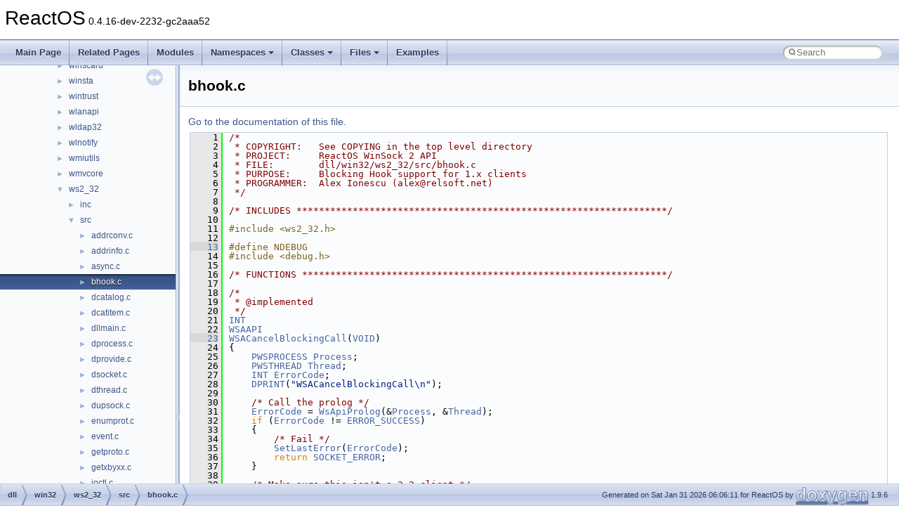

--- FILE ---
content_type: text/html
request_url: https://doxygen.reactos.org/d3/d6c/bhook_8c_source.html
body_size: 6903
content:
<!DOCTYPE html PUBLIC "-//W3C//DTD XHTML 1.0 Transitional//EN" "https://www.w3.org/TR/xhtml1/DTD/xhtml1-transitional.dtd">
<html xmlns="http://www.w3.org/1999/xhtml" lang="en-US">
<head>
<meta http-equiv="Content-Type" content="text/xhtml;charset=UTF-8"/>
<meta http-equiv="X-UA-Compatible" content="IE=11"/>
<meta name="generator" content="Doxygen 1.9.6"/>
<meta name="viewport" content="width=device-width, initial-scale=1"/>
<title>ReactOS: dll/win32/ws2_32/src/bhook.c Source File</title>
<link href="../../tabs.css" rel="stylesheet" type="text/css"/>
<script type="text/javascript" src="../../jquery.js"></script>
<script type="text/javascript" src="../../dynsections.js"></script>
<link href="../../navtree.css" rel="stylesheet" type="text/css"/>
<script type="text/javascript" src="../../resize.js"></script>
<script type="text/javascript" src="../../navtreedata.js"></script>
<script type="text/javascript" src="../../navtree.js"></script>
<link href="../../search/search.css" rel="stylesheet" type="text/css"/>
<script type="text/javascript" src="../../search/search.js"></script>
<link rel="search" href="../../search_opensearch.php?v=opensearch.xml" type="application/opensearchdescription+xml" title="ReactOS"/>
<link href="../../doxygen.css" rel="stylesheet" type="text/css" />
</head>
<body>
<div id="top"><!-- do not remove this div, it is closed by doxygen! -->
<div id="titlearea">
<table cellspacing="0" cellpadding="0">
 <tbody>
 <tr id="projectrow">
  <td id="projectalign">
   <div id="projectname">ReactOS<span id="projectnumber">&#160;0.4.16-dev-2232-gc2aaa52</span>
   </div>
  </td>
 </tr>
 </tbody>
</table>
</div>
<!-- end header part -->
<!-- Generated by Doxygen 1.9.6 -->
<script type="text/javascript">
/* @license magnet:?xt=urn:btih:d3d9a9a6595521f9666a5e94cc830dab83b65699&amp;dn=expat.txt MIT */
var searchBox = new SearchBox("searchBox", "../../search/",'.html');
/* @license-end */
</script>
<script type="text/javascript" src="../../menudata.js"></script>
<script type="text/javascript" src="../../menu.js"></script>
<script type="text/javascript">
/* @license magnet:?xt=urn:btih:d3d9a9a6595521f9666a5e94cc830dab83b65699&amp;dn=expat.txt MIT */
$(function() {
  initMenu('../../',true,true,'search.html','Search');
  $(document).ready(function() {
    if ($('.searchresults').length > 0) { searchBox.DOMSearchField().focus(); }
  });
});
/* @license-end */
</script>
<div id="main-nav"></div>
</div><!-- top -->
<div id="side-nav" class="ui-resizable side-nav-resizable">
  <div id="nav-tree">
    <div id="nav-tree-contents">
      <div id="nav-sync" class="sync"></div>
    </div>
  </div>
  <div id="splitbar" style="-moz-user-select:none;" 
       class="ui-resizable-handle">
  </div>
</div>
<script type="text/javascript">
/* @license magnet:?xt=urn:btih:d3d9a9a6595521f9666a5e94cc830dab83b65699&amp;dn=expat.txt MIT */
$(document).ready(function(){initNavTree('d3/d6c/bhook_8c_source.html','../../'); initResizable(); });
/* @license-end */
</script>
<div id="doc-content">
<div class="header">
  <div class="headertitle"><div class="title">bhook.c</div></div>
</div><!--header-->
<div class="contents">
<a href="../../d3/d6c/bhook_8c.html">Go to the documentation of this file.</a><div class="fragment"><div class="line"><a id="l00001" name="l00001"></a><span class="lineno">    1</span><span class="comment">/*</span></div>
<div class="line"><a id="l00002" name="l00002"></a><span class="lineno">    2</span><span class="comment"> * COPYRIGHT:   See COPYING in the top level directory</span></div>
<div class="line"><a id="l00003" name="l00003"></a><span class="lineno">    3</span><span class="comment"> * PROJECT:     ReactOS WinSock 2 API</span></div>
<div class="line"><a id="l00004" name="l00004"></a><span class="lineno">    4</span><span class="comment"> * FILE:        dll/win32/ws2_32/src/bhook.c</span></div>
<div class="line"><a id="l00005" name="l00005"></a><span class="lineno">    5</span><span class="comment"> * PURPOSE:     Blocking Hook support for 1.x clients</span></div>
<div class="line"><a id="l00006" name="l00006"></a><span class="lineno">    6</span><span class="comment"> * PROGRAMMER:  Alex Ionescu (alex@relsoft.net)</span></div>
<div class="line"><a id="l00007" name="l00007"></a><span class="lineno">    7</span><span class="comment"> */</span></div>
<div class="line"><a id="l00008" name="l00008"></a><span class="lineno">    8</span> </div>
<div class="line"><a id="l00009" name="l00009"></a><span class="lineno">    9</span><span class="comment">/* INCLUDES ******************************************************************/</span></div>
<div class="line"><a id="l00010" name="l00010"></a><span class="lineno">   10</span> </div>
<div class="line"><a id="l00011" name="l00011"></a><span class="lineno">   11</span><span class="preprocessor">#include &lt;ws2_32.h&gt;</span></div>
<div class="line"><a id="l00012" name="l00012"></a><span class="lineno">   12</span> </div>
<div class="line"><a id="l00013" name="l00013"></a><span class="lineno"><a class="line" href="../../d3/d6c/bhook_8c.html#a8de3ed741dadc9c979a4ff17c0a9116e">   13</a></span><span class="preprocessor">#define NDEBUG</span></div>
<div class="line"><a id="l00014" name="l00014"></a><span class="lineno">   14</span><span class="preprocessor">#include &lt;debug.h&gt;</span></div>
<div class="line"><a id="l00015" name="l00015"></a><span class="lineno">   15</span> </div>
<div class="line"><a id="l00016" name="l00016"></a><span class="lineno">   16</span><span class="comment">/* FUNCTIONS *****************************************************************/</span></div>
<div class="line"><a id="l00017" name="l00017"></a><span class="lineno">   17</span> </div>
<div class="line"><a id="l00018" name="l00018"></a><span class="lineno">   18</span><span class="comment">/*</span></div>
<div class="line"><a id="l00019" name="l00019"></a><span class="lineno">   19</span><span class="comment"> * @implemented</span></div>
<div class="line"><a id="l00020" name="l00020"></a><span class="lineno">   20</span><span class="comment"> */</span></div>
<div class="line"><a id="l00021" name="l00021"></a><span class="lineno">   21</span><a class="code hl_typedef" href="../../d7/d69/typedefs_8h.html#aaac1612081decdfbec707942ad793490">INT</a></div>
<div class="line"><a id="l00022" name="l00022"></a><span class="lineno">   22</span><a class="code hl_define" href="../../dd/d21/winsock2_8h.html#afbdb42805685c4b213b23e664f760c9f">WSAAPI</a></div>
<div class="line"><a id="l00023" name="l00023"></a><span class="lineno"><a class="line" href="../../d3/d6c/bhook_8c.html#a487b8d5b4bbb5f32cf80538ada6b6f01">   23</a></span><a class="code hl_function" href="../../da/de8/winsock_8h.html#a4add7c3b1b55ac6b87decae775f771b0">WSACancelBlockingCall</a>(<a class="code hl_interface" href="../../d6/d37/interfacevoid.html">VOID</a>)</div>
<div class="line"><a id="l00024" name="l00024"></a><span class="lineno">   24</span>{</div>
<div class="line"><a id="l00025" name="l00025"></a><span class="lineno">   25</span>    <a class="code hl_struct" href="../../dc/de0/struct__WSPROCESS.html">PWSPROCESS</a> <a class="code hl_variable" href="../../de/d04/fsrtlfuncs_8h.html#aa8000891234f05c44db206d90ac7be02">Process</a>;</div>
<div class="line"><a id="l00026" name="l00026"></a><span class="lineno">   26</span>    <a class="code hl_struct" href="../../db/d2a/struct__WSTHREAD.html">PWSTHREAD</a> <a class="code hl_variable" href="../../d7/db2/fltkernel_8h.html#a9c03bb86ea03f4bdd6c1015d5733a881">Thread</a>;</div>
<div class="line"><a id="l00027" name="l00027"></a><span class="lineno">   27</span>    <a class="code hl_typedef" href="../../d7/d69/typedefs_8h.html#aaac1612081decdfbec707942ad793490">INT</a> <a class="code hl_variable" href="../../d9/d16/ndis_8h.html#aa058ce1c341c222482ac0875be1d7b43">ErrorCode</a>;</div>
<div class="line"><a id="l00028" name="l00028"></a><span class="lineno">   28</span>    <a class="code hl_define" href="../../da/d93/sndvol32_8h.html#a2971480882c2c8dd774bd1c375c5c73d">DPRINT</a>(<span class="stringliteral">&quot;WSACancelBlockingCall\n&quot;</span>);</div>
<div class="line"><a id="l00029" name="l00029"></a><span class="lineno">   29</span> </div>
<div class="line"><a id="l00030" name="l00030"></a><span class="lineno">   30</span>    <span class="comment">/* Call the prolog */</span></div>
<div class="line"><a id="l00031" name="l00031"></a><span class="lineno">   31</span>    <a class="code hl_variable" href="../../d9/d16/ndis_8h.html#aa058ce1c341c222482ac0875be1d7b43">ErrorCode</a> = <a class="code hl_function" href="../../d1/db1/ws2__32p_8h.html#ac599ca4f66bcecf59c4d8425fe9bcbcc">WsApiProlog</a>(&amp;<a class="code hl_variable" href="../../de/d04/fsrtlfuncs_8h.html#aa8000891234f05c44db206d90ac7be02">Process</a>, &amp;<a class="code hl_variable" href="../../d7/db2/fltkernel_8h.html#a9c03bb86ea03f4bdd6c1015d5733a881">Thread</a>);</div>
<div class="line"><a id="l00032" name="l00032"></a><span class="lineno">   32</span>    <span class="keywordflow">if</span> (<a class="code hl_variable" href="../../d9/d16/ndis_8h.html#aa058ce1c341c222482ac0875be1d7b43">ErrorCode</a> != <a class="code hl_define" href="../../d5/d7c/deptool_8c.html#aea0ae801b7d25c979655a7eb20d034af">ERROR_SUCCESS</a>)</div>
<div class="line"><a id="l00033" name="l00033"></a><span class="lineno">   33</span>    {</div>
<div class="line"><a id="l00034" name="l00034"></a><span class="lineno">   34</span>        <span class="comment">/* Fail */</span></div>
<div class="line"><a id="l00035" name="l00035"></a><span class="lineno">   35</span>        <a class="code hl_define" href="../../d5/db1/dll_2win32_2dbghelp_2compat_8h.html#a595ec0355007eb0d074865bf1b0e73ad">SetLastError</a>(<a class="code hl_variable" href="../../d9/d16/ndis_8h.html#aa058ce1c341c222482ac0875be1d7b43">ErrorCode</a>);</div>
<div class="line"><a id="l00036" name="l00036"></a><span class="lineno">   36</span>        <span class="keywordflow">return</span> <a class="code hl_define" href="../../da/de8/winsock_8h.html#a633b0396ff93d336a088412a190a5072">SOCKET_ERROR</a>;</div>
<div class="line"><a id="l00037" name="l00037"></a><span class="lineno">   37</span>    }</div>
<div class="line"><a id="l00038" name="l00038"></a><span class="lineno">   38</span> </div>
<div class="line"><a id="l00039" name="l00039"></a><span class="lineno">   39</span>    <span class="comment">/* Make sure this isn&#39;t a 2.2 client */</span></div>
<div class="line"><a id="l00040" name="l00040"></a><span class="lineno">   40</span>    <span class="keywordflow">if</span> (<a class="code hl_define" href="../../d3/d78/jmemdos_8c.html#a3b71aea2d7567d9e33958329d1a89e9b">LOBYTE</a>(<a class="code hl_variable" href="../../de/d04/fsrtlfuncs_8h.html#aa8000891234f05c44db206d90ac7be02">Process</a>-&gt;Version) &gt;= 2)</div>
<div class="line"><a id="l00041" name="l00041"></a><span class="lineno">   41</span>    {</div>
<div class="line"><a id="l00042" name="l00042"></a><span class="lineno">   42</span>        <span class="comment">/* Only valid for 1.x */</span></div>
<div class="line"><a id="l00043" name="l00043"></a><span class="lineno">   43</span>        <a class="code hl_define" href="../../d5/db1/dll_2win32_2dbghelp_2compat_8h.html#a595ec0355007eb0d074865bf1b0e73ad">SetLastError</a>(<a class="code hl_define" href="../../d4/ded/winerror_8h.html#a08d701b20755a84a441236b3d034409c">WSAEOPNOTSUPP</a>);</div>
<div class="line"><a id="l00044" name="l00044"></a><span class="lineno">   44</span>        <span class="keywordflow">return</span> <a class="code hl_define" href="../../da/de8/winsock_8h.html#a633b0396ff93d336a088412a190a5072">SOCKET_ERROR</a>;</div>
<div class="line"><a id="l00045" name="l00045"></a><span class="lineno">   45</span>    }</div>
<div class="line"><a id="l00046" name="l00046"></a><span class="lineno">   46</span> </div>
<div class="line"><a id="l00047" name="l00047"></a><span class="lineno">   47</span>    <span class="comment">/* Cancel the call */</span></div>
<div class="line"><a id="l00048" name="l00048"></a><span class="lineno">   48</span>    <a class="code hl_variable" href="../../d9/d16/ndis_8h.html#aa058ce1c341c222482ac0875be1d7b43">ErrorCode</a> = <a class="code hl_function" href="../../d1/db1/ws2__32p_8h.html#acab0b4ea30cd5d0a34c9df279bbbe1c5">WsThreadCancelBlockingCall</a>(<a class="code hl_variable" href="../../d7/db2/fltkernel_8h.html#a9c03bb86ea03f4bdd6c1015d5733a881">Thread</a>);</div>
<div class="line"><a id="l00049" name="l00049"></a><span class="lineno">   49</span>    <span class="keywordflow">if</span> (<a class="code hl_variable" href="../../d9/d16/ndis_8h.html#aa058ce1c341c222482ac0875be1d7b43">ErrorCode</a> != <a class="code hl_define" href="../../d5/d7c/deptool_8c.html#aea0ae801b7d25c979655a7eb20d034af">ERROR_SUCCESS</a>)</div>
<div class="line"><a id="l00050" name="l00050"></a><span class="lineno">   50</span>    {</div>
<div class="line"><a id="l00051" name="l00051"></a><span class="lineno">   51</span>        <span class="comment">/* Fail */</span></div>
<div class="line"><a id="l00052" name="l00052"></a><span class="lineno">   52</span>        <a class="code hl_define" href="../../d5/db1/dll_2win32_2dbghelp_2compat_8h.html#a595ec0355007eb0d074865bf1b0e73ad">SetLastError</a>(<a class="code hl_variable" href="../../d9/d16/ndis_8h.html#aa058ce1c341c222482ac0875be1d7b43">ErrorCode</a>);</div>
<div class="line"><a id="l00053" name="l00053"></a><span class="lineno">   53</span>        <span class="keywordflow">return</span> <a class="code hl_define" href="../../da/de8/winsock_8h.html#a633b0396ff93d336a088412a190a5072">SOCKET_ERROR</a>;</div>
<div class="line"><a id="l00054" name="l00054"></a><span class="lineno">   54</span>    }</div>
<div class="line"><a id="l00055" name="l00055"></a><span class="lineno">   55</span> </div>
<div class="line"><a id="l00056" name="l00056"></a><span class="lineno">   56</span>    <span class="comment">/* Return success */</span></div>
<div class="line"><a id="l00057" name="l00057"></a><span class="lineno">   57</span>    <span class="keywordflow">return</span> <a class="code hl_define" href="../../d5/d7c/deptool_8c.html#aea0ae801b7d25c979655a7eb20d034af">ERROR_SUCCESS</a>;</div>
<div class="line"><a id="l00058" name="l00058"></a><span class="lineno">   58</span>}</div>
<div class="line"><a id="l00059" name="l00059"></a><span class="lineno">   59</span> </div>
<div class="line"><a id="l00060" name="l00060"></a><span class="lineno">   60</span><span class="comment">/*</span></div>
<div class="line"><a id="l00061" name="l00061"></a><span class="lineno">   61</span><span class="comment"> * @implemented</span></div>
<div class="line"><a id="l00062" name="l00062"></a><span class="lineno">   62</span><span class="comment"> */</span></div>
<div class="line"><a id="l00063" name="l00063"></a><span class="lineno">   63</span><a class="code hl_typedef" href="../../da/dda/filesystems_2udfs_2Include_2ntddk__ex_8h.html#a3be13892ae7076009afcf121347dd319">BOOL</a></div>
<div class="line"><a id="l00064" name="l00064"></a><span class="lineno">   64</span><a class="code hl_define" href="../../dd/d21/winsock2_8h.html#afbdb42805685c4b213b23e664f760c9f">WSAAPI</a></div>
<div class="line"><a id="l00065" name="l00065"></a><span class="lineno"><a class="line" href="../../d3/d6c/bhook_8c.html#a23dbcb0bf73efbc0b2fcbc2ea21aa58c">   65</a></span><a class="code hl_function" href="../../da/de8/winsock_8h.html#a1f88719d590c05e6af0ad5c60b914c35">WSAIsBlocking</a>(<a class="code hl_interface" href="../../d6/d37/interfacevoid.html">VOID</a>)</div>
<div class="line"><a id="l00066" name="l00066"></a><span class="lineno">   66</span>{</div>
<div class="line"><a id="l00067" name="l00067"></a><span class="lineno">   67</span>    <a class="code hl_struct" href="../../dc/de0/struct__WSPROCESS.html">PWSPROCESS</a> <a class="code hl_variable" href="../../de/d04/fsrtlfuncs_8h.html#aa8000891234f05c44db206d90ac7be02">Process</a>;</div>
<div class="line"><a id="l00068" name="l00068"></a><span class="lineno">   68</span>    <a class="code hl_struct" href="../../db/d2a/struct__WSTHREAD.html">PWSTHREAD</a> <a class="code hl_variable" href="../../d7/db2/fltkernel_8h.html#a9c03bb86ea03f4bdd6c1015d5733a881">Thread</a>;</div>
<div class="line"><a id="l00069" name="l00069"></a><span class="lineno">   69</span>    <a class="code hl_typedef" href="../../d7/d69/typedefs_8h.html#aaac1612081decdfbec707942ad793490">INT</a> <a class="code hl_variable" href="../../d9/d16/ndis_8h.html#aa058ce1c341c222482ac0875be1d7b43">ErrorCode</a>;</div>
<div class="line"><a id="l00070" name="l00070"></a><span class="lineno">   70</span>    <a class="code hl_define" href="../../da/d93/sndvol32_8h.html#a2971480882c2c8dd774bd1c375c5c73d">DPRINT</a>(<span class="stringliteral">&quot;WSAIsBlocking\n&quot;</span>);</div>
<div class="line"><a id="l00071" name="l00071"></a><span class="lineno">   71</span> </div>
<div class="line"><a id="l00072" name="l00072"></a><span class="lineno">   72</span>    <span class="comment">/* Call the prolog */</span></div>
<div class="line"><a id="l00073" name="l00073"></a><span class="lineno">   73</span>    <a class="code hl_variable" href="../../d9/d16/ndis_8h.html#aa058ce1c341c222482ac0875be1d7b43">ErrorCode</a> = <a class="code hl_function" href="../../d1/db1/ws2__32p_8h.html#ac599ca4f66bcecf59c4d8425fe9bcbcc">WsApiProlog</a>(&amp;<a class="code hl_variable" href="../../de/d04/fsrtlfuncs_8h.html#aa8000891234f05c44db206d90ac7be02">Process</a>, &amp;<a class="code hl_variable" href="../../d7/db2/fltkernel_8h.html#a9c03bb86ea03f4bdd6c1015d5733a881">Thread</a>);</div>
<div class="line"><a id="l00074" name="l00074"></a><span class="lineno">   74</span>    <span class="keywordflow">if</span> (<a class="code hl_variable" href="../../d9/d16/ndis_8h.html#aa058ce1c341c222482ac0875be1d7b43">ErrorCode</a> != <a class="code hl_define" href="../../d5/d7c/deptool_8c.html#aea0ae801b7d25c979655a7eb20d034af">ERROR_SUCCESS</a>)</div>
<div class="line"><a id="l00075" name="l00075"></a><span class="lineno">   75</span>    {</div>
<div class="line"><a id="l00076" name="l00076"></a><span class="lineno">   76</span>        <span class="comment">/* Fail unless its because we&#39;re busy */</span></div>
<div class="line"><a id="l00077" name="l00077"></a><span class="lineno">   77</span>        <span class="keywordflow">if</span> (<a class="code hl_variable" href="../../d9/d16/ndis_8h.html#aa058ce1c341c222482ac0875be1d7b43">ErrorCode</a> != <a class="code hl_define" href="../../d4/ded/winerror_8h.html#ada8711ffab59910a2732cfa4b7c24e29">WSAEINPROGRESS</a>) <span class="keywordflow">return</span> <a class="code hl_define" href="../../d3/de8/dll_23rdparty_2libtirpc_2tirpc_2rpc_2types_8h.html#aa93f0eb578d23995850d61f7d61c55c1">FALSE</a>;</div>
<div class="line"><a id="l00078" name="l00078"></a><span class="lineno">   78</span>    }</div>
<div class="line"><a id="l00079" name="l00079"></a><span class="lineno">   79</span> </div>
<div class="line"><a id="l00080" name="l00080"></a><span class="lineno">   80</span>    <span class="comment">/* Return the value from the thread */</span></div>
<div class="line"><a id="l00081" name="l00081"></a><span class="lineno">   81</span>    <span class="keywordflow">return</span> <a class="code hl_variable" href="../../d7/db2/fltkernel_8h.html#a9c03bb86ea03f4bdd6c1015d5733a881">Thread</a>-&gt;Blocking;</div>
<div class="line"><a id="l00082" name="l00082"></a><span class="lineno">   82</span>}</div>
<div class="line"><a id="l00083" name="l00083"></a><span class="lineno">   83</span> </div>
<div class="line"><a id="l00084" name="l00084"></a><span class="lineno">   84</span><span class="comment">/*</span></div>
<div class="line"><a id="l00085" name="l00085"></a><span class="lineno">   85</span><span class="comment"> * @implemented</span></div>
<div class="line"><a id="l00086" name="l00086"></a><span class="lineno">   86</span><span class="comment"> */</span></div>
<div class="line"><a id="l00087" name="l00087"></a><span class="lineno">   87</span><a class="code hl_typedef" href="../../d5/db1/dll_2win32_2dbghelp_2compat_8h.html#a3ebcc3deafef87d34191361d4ecf8361">FARPROC</a></div>
<div class="line"><a id="l00088" name="l00088"></a><span class="lineno">   88</span><a class="code hl_define" href="../../dd/d21/winsock2_8h.html#afbdb42805685c4b213b23e664f760c9f">WSAAPI</a></div>
<div class="line"><a id="l00089" name="l00089"></a><span class="lineno"><a class="line" href="../../d3/d6c/bhook_8c.html#ac14287dabd221e836dd7553128611808">   89</a></span><a class="code hl_function" href="../../d3/d6c/bhook_8c.html#ac14287dabd221e836dd7553128611808">WSASetBlockingHook</a>(<a class="code hl_define" href="../../d7/d69/typedefs_8h.html#ac2bbd6d630a06a980d9a92ddb9a49928">IN</a> <a class="code hl_typedef" href="../../d5/db1/dll_2win32_2dbghelp_2compat_8h.html#a3ebcc3deafef87d34191361d4ecf8361">FARPROC</a> lpBlockFunc)</div>
<div class="line"><a id="l00090" name="l00090"></a><span class="lineno">   90</span>{</div>
<div class="line"><a id="l00091" name="l00091"></a><span class="lineno">   91</span>    <a class="code hl_struct" href="../../dc/de0/struct__WSPROCESS.html">PWSPROCESS</a> <a class="code hl_variable" href="../../de/d04/fsrtlfuncs_8h.html#aa8000891234f05c44db206d90ac7be02">Process</a>;</div>
<div class="line"><a id="l00092" name="l00092"></a><span class="lineno">   92</span>    <a class="code hl_struct" href="../../db/d2a/struct__WSTHREAD.html">PWSTHREAD</a> <a class="code hl_variable" href="../../d7/db2/fltkernel_8h.html#a9c03bb86ea03f4bdd6c1015d5733a881">Thread</a>;</div>
<div class="line"><a id="l00093" name="l00093"></a><span class="lineno">   93</span>    <a class="code hl_typedef" href="../../d7/d69/typedefs_8h.html#aaac1612081decdfbec707942ad793490">INT</a> <a class="code hl_variable" href="../../d9/d16/ndis_8h.html#aa058ce1c341c222482ac0875be1d7b43">ErrorCode</a>;</div>
<div class="line"><a id="l00094" name="l00094"></a><span class="lineno">   94</span>    <a class="code hl_define" href="../../da/d93/sndvol32_8h.html#a2971480882c2c8dd774bd1c375c5c73d">DPRINT</a>(<span class="stringliteral">&quot;WSASetBlockingHook: %p\n&quot;</span>, lpBlockFunc);</div>
<div class="line"><a id="l00095" name="l00095"></a><span class="lineno">   95</span> </div>
<div class="line"><a id="l00096" name="l00096"></a><span class="lineno">   96</span>    <span class="comment">/* Call the prolog */</span></div>
<div class="line"><a id="l00097" name="l00097"></a><span class="lineno">   97</span>    <a class="code hl_variable" href="../../d9/d16/ndis_8h.html#aa058ce1c341c222482ac0875be1d7b43">ErrorCode</a> = <a class="code hl_function" href="../../d1/db1/ws2__32p_8h.html#ac599ca4f66bcecf59c4d8425fe9bcbcc">WsApiProlog</a>(&amp;<a class="code hl_variable" href="../../de/d04/fsrtlfuncs_8h.html#aa8000891234f05c44db206d90ac7be02">Process</a>, &amp;<a class="code hl_variable" href="../../d7/db2/fltkernel_8h.html#a9c03bb86ea03f4bdd6c1015d5733a881">Thread</a>);</div>
<div class="line"><a id="l00098" name="l00098"></a><span class="lineno">   98</span>    <span class="keywordflow">if</span> (<a class="code hl_variable" href="../../d9/d16/ndis_8h.html#aa058ce1c341c222482ac0875be1d7b43">ErrorCode</a> != <a class="code hl_define" href="../../d5/d7c/deptool_8c.html#aea0ae801b7d25c979655a7eb20d034af">ERROR_SUCCESS</a>)</div>
<div class="line"><a id="l00099" name="l00099"></a><span class="lineno">   99</span>    {</div>
<div class="line"><a id="l00100" name="l00100"></a><span class="lineno">  100</span>        <span class="comment">/* Fail */</span></div>
<div class="line"><a id="l00101" name="l00101"></a><span class="lineno">  101</span>        <a class="code hl_define" href="../../d5/db1/dll_2win32_2dbghelp_2compat_8h.html#a595ec0355007eb0d074865bf1b0e73ad">SetLastError</a>(<a class="code hl_variable" href="../../d9/d16/ndis_8h.html#aa058ce1c341c222482ac0875be1d7b43">ErrorCode</a>);</div>
<div class="line"><a id="l00102" name="l00102"></a><span class="lineno">  102</span>        <span class="keywordflow">return</span> <a class="code hl_define" href="../../d3/de8/dll_23rdparty_2libtirpc_2tirpc_2rpc_2types_8h.html#a1a05ede2ad100bf5de5dfa7ccdfa4397">NULL</a>;</div>
<div class="line"><a id="l00103" name="l00103"></a><span class="lineno">  103</span>    }</div>
<div class="line"><a id="l00104" name="l00104"></a><span class="lineno">  104</span> </div>
<div class="line"><a id="l00105" name="l00105"></a><span class="lineno">  105</span>    <span class="comment">/* Make sure this isn&#39;t a 2.2 client */</span></div>
<div class="line"><a id="l00106" name="l00106"></a><span class="lineno">  106</span>    <span class="keywordflow">if</span> (<a class="code hl_define" href="../../d3/d78/jmemdos_8c.html#a3b71aea2d7567d9e33958329d1a89e9b">LOBYTE</a>(<a class="code hl_variable" href="../../de/d04/fsrtlfuncs_8h.html#aa8000891234f05c44db206d90ac7be02">Process</a>-&gt;Version) &gt;= 2)</div>
<div class="line"><a id="l00107" name="l00107"></a><span class="lineno">  107</span>    {</div>
<div class="line"><a id="l00108" name="l00108"></a><span class="lineno">  108</span>        <span class="comment">/* Only valid for 1.x */</span></div>
<div class="line"><a id="l00109" name="l00109"></a><span class="lineno">  109</span>        <a class="code hl_define" href="../../d5/db1/dll_2win32_2dbghelp_2compat_8h.html#a595ec0355007eb0d074865bf1b0e73ad">SetLastError</a>(<a class="code hl_define" href="../../d4/ded/winerror_8h.html#a08d701b20755a84a441236b3d034409c">WSAEOPNOTSUPP</a>);</div>
<div class="line"><a id="l00110" name="l00110"></a><span class="lineno">  110</span>        <span class="keywordflow">return</span> <a class="code hl_define" href="../../d3/de8/dll_23rdparty_2libtirpc_2tirpc_2rpc_2types_8h.html#a1a05ede2ad100bf5de5dfa7ccdfa4397">NULL</a>;</div>
<div class="line"><a id="l00111" name="l00111"></a><span class="lineno">  111</span>    }</div>
<div class="line"><a id="l00112" name="l00112"></a><span class="lineno">  112</span> </div>
<div class="line"><a id="l00113" name="l00113"></a><span class="lineno">  113</span>    <span class="comment">/* Make sure the pointer is safe */</span></div>
<div class="line"><a id="l00114" name="l00114"></a><span class="lineno">  114</span>    <span class="keywordflow">if</span> (<a class="code hl_function" href="../../de/de0/dll_2win32_2kernel32_2client_2except_8c.html#a9b50a92394e3621c98584d370087deba">IsBadCodePtr</a>(lpBlockFunc))</div>
<div class="line"><a id="l00115" name="l00115"></a><span class="lineno">  115</span>    {</div>
<div class="line"><a id="l00116" name="l00116"></a><span class="lineno">  116</span>        <span class="comment">/* Invalid pointer */</span></div>
<div class="line"><a id="l00117" name="l00117"></a><span class="lineno">  117</span>        <a class="code hl_define" href="../../d5/db1/dll_2win32_2dbghelp_2compat_8h.html#a595ec0355007eb0d074865bf1b0e73ad">SetLastError</a>(<a class="code hl_define" href="../../d4/ded/winerror_8h.html#aeb43a0fbb5e52c0f3293a5323aedf726">WSAEFAULT</a>);</div>
<div class="line"><a id="l00118" name="l00118"></a><span class="lineno">  118</span>        <span class="keywordflow">return</span> <a class="code hl_define" href="../../d3/de8/dll_23rdparty_2libtirpc_2tirpc_2rpc_2types_8h.html#a1a05ede2ad100bf5de5dfa7ccdfa4397">NULL</a>;</div>
<div class="line"><a id="l00119" name="l00119"></a><span class="lineno">  119</span>    }</div>
<div class="line"><a id="l00120" name="l00120"></a><span class="lineno">  120</span> </div>
<div class="line"><a id="l00121" name="l00121"></a><span class="lineno">  121</span>    <span class="comment">/* Set the blocking hook and return the previous one */</span></div>
<div class="line"><a id="l00122" name="l00122"></a><span class="lineno">  122</span>    <span class="keywordflow">return</span> <a class="code hl_function" href="../../d1/db1/ws2__32p_8h.html#ad394407078d40c2982ecd470c01f3774">WsThreadSetBlockingHook</a>(<a class="code hl_variable" href="../../d7/db2/fltkernel_8h.html#a9c03bb86ea03f4bdd6c1015d5733a881">Thread</a>, lpBlockFunc);</div>
<div class="line"><a id="l00123" name="l00123"></a><span class="lineno">  123</span>}</div>
<div class="line"><a id="l00124" name="l00124"></a><span class="lineno">  124</span> </div>
<div class="line"><a id="l00125" name="l00125"></a><span class="lineno">  125</span><span class="comment">/*</span></div>
<div class="line"><a id="l00126" name="l00126"></a><span class="lineno">  126</span><span class="comment"> * @implemented</span></div>
<div class="line"><a id="l00127" name="l00127"></a><span class="lineno">  127</span><span class="comment"> */</span></div>
<div class="line"><a id="l00128" name="l00128"></a><span class="lineno">  128</span><a class="code hl_typedef" href="../../d7/d69/typedefs_8h.html#aaac1612081decdfbec707942ad793490">INT</a></div>
<div class="line"><a id="l00129" name="l00129"></a><span class="lineno">  129</span><a class="code hl_define" href="../../dd/d21/winsock2_8h.html#afbdb42805685c4b213b23e664f760c9f">WSAAPI</a></div>
<div class="line"><a id="l00130" name="l00130"></a><span class="lineno"><a class="line" href="../../d3/d6c/bhook_8c.html#a6a90f9075449648e5cc59669a0134379">  130</a></span><a class="code hl_function" href="../../da/de8/winsock_8h.html#ad2967b10c101cfdbe7f023dd0c8e7ae7">WSAUnhookBlockingHook</a>(<a class="code hl_interface" href="../../d6/d37/interfacevoid.html">VOID</a>)</div>
<div class="line"><a id="l00131" name="l00131"></a><span class="lineno">  131</span>{</div>
<div class="line"><a id="l00132" name="l00132"></a><span class="lineno">  132</span>    <a class="code hl_struct" href="../../dc/de0/struct__WSPROCESS.html">PWSPROCESS</a> <a class="code hl_variable" href="../../de/d04/fsrtlfuncs_8h.html#aa8000891234f05c44db206d90ac7be02">Process</a>;</div>
<div class="line"><a id="l00133" name="l00133"></a><span class="lineno">  133</span>    <a class="code hl_struct" href="../../db/d2a/struct__WSTHREAD.html">PWSTHREAD</a> <a class="code hl_variable" href="../../d7/db2/fltkernel_8h.html#a9c03bb86ea03f4bdd6c1015d5733a881">Thread</a>;</div>
<div class="line"><a id="l00134" name="l00134"></a><span class="lineno">  134</span>    <a class="code hl_typedef" href="../../d7/d69/typedefs_8h.html#aaac1612081decdfbec707942ad793490">INT</a> <a class="code hl_variable" href="../../d9/d16/ndis_8h.html#aa058ce1c341c222482ac0875be1d7b43">ErrorCode</a>;</div>
<div class="line"><a id="l00135" name="l00135"></a><span class="lineno">  135</span>    <a class="code hl_define" href="../../da/d93/sndvol32_8h.html#a2971480882c2c8dd774bd1c375c5c73d">DPRINT</a>(<span class="stringliteral">&quot;WSAUnhookBlockingHook\n&quot;</span>);</div>
<div class="line"><a id="l00136" name="l00136"></a><span class="lineno">  136</span> </div>
<div class="line"><a id="l00137" name="l00137"></a><span class="lineno">  137</span>    <span class="comment">/* Call the prolog */</span></div>
<div class="line"><a id="l00138" name="l00138"></a><span class="lineno">  138</span>    <a class="code hl_variable" href="../../d9/d16/ndis_8h.html#aa058ce1c341c222482ac0875be1d7b43">ErrorCode</a> = <a class="code hl_function" href="../../d1/db1/ws2__32p_8h.html#ac599ca4f66bcecf59c4d8425fe9bcbcc">WsApiProlog</a>(&amp;<a class="code hl_variable" href="../../de/d04/fsrtlfuncs_8h.html#aa8000891234f05c44db206d90ac7be02">Process</a>, &amp;<a class="code hl_variable" href="../../d7/db2/fltkernel_8h.html#a9c03bb86ea03f4bdd6c1015d5733a881">Thread</a>);</div>
<div class="line"><a id="l00139" name="l00139"></a><span class="lineno">  139</span>    <span class="keywordflow">if</span> (<a class="code hl_variable" href="../../d9/d16/ndis_8h.html#aa058ce1c341c222482ac0875be1d7b43">ErrorCode</a> != <a class="code hl_define" href="../../d5/d7c/deptool_8c.html#aea0ae801b7d25c979655a7eb20d034af">ERROR_SUCCESS</a>)</div>
<div class="line"><a id="l00140" name="l00140"></a><span class="lineno">  140</span>    {</div>
<div class="line"><a id="l00141" name="l00141"></a><span class="lineno">  141</span>        <span class="comment">/* Fail */</span></div>
<div class="line"><a id="l00142" name="l00142"></a><span class="lineno">  142</span>        <a class="code hl_define" href="../../d5/db1/dll_2win32_2dbghelp_2compat_8h.html#a595ec0355007eb0d074865bf1b0e73ad">SetLastError</a>(<a class="code hl_variable" href="../../d9/d16/ndis_8h.html#aa058ce1c341c222482ac0875be1d7b43">ErrorCode</a>);</div>
<div class="line"><a id="l00143" name="l00143"></a><span class="lineno">  143</span>        <span class="keywordflow">return</span> <a class="code hl_define" href="../../da/de8/winsock_8h.html#a633b0396ff93d336a088412a190a5072">SOCKET_ERROR</a>;</div>
<div class="line"><a id="l00144" name="l00144"></a><span class="lineno">  144</span>    }</div>
<div class="line"><a id="l00145" name="l00145"></a><span class="lineno">  145</span> </div>
<div class="line"><a id="l00146" name="l00146"></a><span class="lineno">  146</span>    <span class="comment">/* Make sure this isn&#39;t a 2.2 client */</span></div>
<div class="line"><a id="l00147" name="l00147"></a><span class="lineno">  147</span>    <span class="keywordflow">if</span> (<a class="code hl_define" href="../../d3/d78/jmemdos_8c.html#a3b71aea2d7567d9e33958329d1a89e9b">LOBYTE</a>(<a class="code hl_variable" href="../../de/d04/fsrtlfuncs_8h.html#aa8000891234f05c44db206d90ac7be02">Process</a>-&gt;Version) &gt;= 2)</div>
<div class="line"><a id="l00148" name="l00148"></a><span class="lineno">  148</span>    {</div>
<div class="line"><a id="l00149" name="l00149"></a><span class="lineno">  149</span>        <span class="comment">/* Only valid for 1.x */</span></div>
<div class="line"><a id="l00150" name="l00150"></a><span class="lineno">  150</span>        <a class="code hl_define" href="../../d5/db1/dll_2win32_2dbghelp_2compat_8h.html#a595ec0355007eb0d074865bf1b0e73ad">SetLastError</a>(<a class="code hl_define" href="../../d4/ded/winerror_8h.html#a08d701b20755a84a441236b3d034409c">WSAEOPNOTSUPP</a>);</div>
<div class="line"><a id="l00151" name="l00151"></a><span class="lineno">  151</span>        <span class="keywordflow">return</span> <a class="code hl_define" href="../../da/de8/winsock_8h.html#a633b0396ff93d336a088412a190a5072">SOCKET_ERROR</a>;</div>
<div class="line"><a id="l00152" name="l00152"></a><span class="lineno">  152</span>    }</div>
<div class="line"><a id="l00153" name="l00153"></a><span class="lineno">  153</span> </div>
<div class="line"><a id="l00154" name="l00154"></a><span class="lineno">  154</span>    <span class="comment">/* Set the blocking hook and return the previous one */</span></div>
<div class="line"><a id="l00155" name="l00155"></a><span class="lineno">  155</span>    <span class="keywordflow">return</span> <a class="code hl_function" href="../../d1/db1/ws2__32p_8h.html#ad74a7070c80c125b19f08ccb689156e2">WsThreadUnhookBlockingHook</a>(<a class="code hl_variable" href="../../d7/db2/fltkernel_8h.html#a9c03bb86ea03f4bdd6c1015d5733a881">Thread</a>);</div>
<div class="line"><a id="l00156" name="l00156"></a><span class="lineno">  156</span>}</div>
<div class="ttc" id="abhook_8c_html_ac14287dabd221e836dd7553128611808"><div class="ttname"><a href="../../d3/d6c/bhook_8c.html#ac14287dabd221e836dd7553128611808">WSASetBlockingHook</a></div><div class="ttdeci">FARPROC WSAAPI WSASetBlockingHook(IN FARPROC lpBlockFunc)</div><div class="ttdef"><b>Definition:</b> <a href="../../d3/d6c/bhook_8c_source.html#l00089">bhook.c:89</a></div></div>
<div class="ttc" id="adeptool_8c_html_aea0ae801b7d25c979655a7eb20d034af"><div class="ttname"><a href="../../d5/d7c/deptool_8c.html#aea0ae801b7d25c979655a7eb20d034af">ERROR_SUCCESS</a></div><div class="ttdeci">#define ERROR_SUCCESS</div><div class="ttdef"><b>Definition:</b> <a href="../../d5/d7c/deptool_8c_source.html#l00010">deptool.c:10</a></div></div>
<div class="ttc" id="adll_23rdparty_2libtirpc_2tirpc_2rpc_2types_8h_html_a1a05ede2ad100bf5de5dfa7ccdfa4397"><div class="ttname"><a href="../../d3/de8/dll_23rdparty_2libtirpc_2tirpc_2rpc_2types_8h.html#a1a05ede2ad100bf5de5dfa7ccdfa4397">NULL</a></div><div class="ttdeci">#define NULL</div><div class="ttdef"><b>Definition:</b> <a href="../../d3/de8/dll_23rdparty_2libtirpc_2tirpc_2rpc_2types_8h_source.html#l00112">types.h:112</a></div></div>
<div class="ttc" id="adll_23rdparty_2libtirpc_2tirpc_2rpc_2types_8h_html_aa93f0eb578d23995850d61f7d61c55c1"><div class="ttname"><a href="../../d3/de8/dll_23rdparty_2libtirpc_2tirpc_2rpc_2types_8h.html#aa93f0eb578d23995850d61f7d61c55c1">FALSE</a></div><div class="ttdeci">#define FALSE</div><div class="ttdef"><b>Definition:</b> <a href="../../d3/de8/dll_23rdparty_2libtirpc_2tirpc_2rpc_2types_8h_source.html#l00117">types.h:117</a></div></div>
<div class="ttc" id="adll_2win32_2dbghelp_2compat_8h_html_a3ebcc3deafef87d34191361d4ecf8361"><div class="ttname"><a href="../../d5/db1/dll_2win32_2dbghelp_2compat_8h.html#a3ebcc3deafef87d34191361d4ecf8361">FARPROC</a></div><div class="ttdeci">int(* FARPROC)()</div><div class="ttdef"><b>Definition:</b> <a href="../../d5/db1/dll_2win32_2dbghelp_2compat_8h_source.html#l00036">compat.h:36</a></div></div>
<div class="ttc" id="adll_2win32_2dbghelp_2compat_8h_html_a595ec0355007eb0d074865bf1b0e73ad"><div class="ttname"><a href="../../d5/db1/dll_2win32_2dbghelp_2compat_8h.html#a595ec0355007eb0d074865bf1b0e73ad">SetLastError</a></div><div class="ttdeci">#define SetLastError(x)</div><div class="ttdef"><b>Definition:</b> <a href="../../d5/db1/dll_2win32_2dbghelp_2compat_8h_source.html#l00752">compat.h:752</a></div></div>
<div class="ttc" id="adll_2win32_2kernel32_2client_2except_8c_html_a9b50a92394e3621c98584d370087deba"><div class="ttname"><a href="../../de/de0/dll_2win32_2kernel32_2client_2except_8c.html#a9b50a92394e3621c98584d370087deba">IsBadCodePtr</a></div><div class="ttdeci">BOOL NTAPI IsBadCodePtr(FARPROC lpfn)</div><div class="ttdef"><b>Definition:</b> <a href="../../de/de0/dll_2win32_2kernel32_2client_2except_8c_source.html#l00872">except.c:872</a></div></div>
<div class="ttc" id="afilesystems_2udfs_2Include_2ntddk__ex_8h_html_a3be13892ae7076009afcf121347dd319"><div class="ttname"><a href="../../da/dda/filesystems_2udfs_2Include_2ntddk__ex_8h.html#a3be13892ae7076009afcf121347dd319">BOOL</a></div><div class="ttdeci">unsigned int BOOL</div><div class="ttdef"><b>Definition:</b> <a href="../../da/dda/filesystems_2udfs_2Include_2ntddk__ex_8h_source.html#l00094">ntddk_ex.h:94</a></div></div>
<div class="ttc" id="afltkernel_8h_html_a9c03bb86ea03f4bdd6c1015d5733a881"><div class="ttname"><a href="../../d7/db2/fltkernel_8h.html#a9c03bb86ea03f4bdd6c1015d5733a881">Thread</a></div><div class="ttdeci">_In_opt_ PFILE_OBJECT _In_opt_ PETHREAD Thread</div><div class="ttdef"><b>Definition:</b> <a href="../../d7/db2/fltkernel_8h_source.html#l02653">fltkernel.h:2653</a></div></div>
<div class="ttc" id="afsrtlfuncs_8h_html_aa8000891234f05c44db206d90ac7be02"><div class="ttname"><a href="../../de/d04/fsrtlfuncs_8h.html#aa8000891234f05c44db206d90ac7be02">Process</a></div><div class="ttdeci">_Must_inspect_result_ _In_ PLARGE_INTEGER _In_ PLARGE_INTEGER _In_ ULONG _In_ PFILE_OBJECT _In_ PVOID Process</div><div class="ttdef"><b>Definition:</b> <a href="../../de/d04/fsrtlfuncs_8h_source.html#l00223">fsrtlfuncs.h:223</a></div></div>
<div class="ttc" id="ainterfacevoid_html"><div class="ttname"><a href="../../d6/d37/interfacevoid.html">void</a></div><div class="ttdef"><b>Definition:</b> <a href="../../d9/d5b/nsiface_8idl_source.html#l02306">nsiface.idl:2307</a></div></div>
<div class="ttc" id="ajmemdos_8c_html_a3b71aea2d7567d9e33958329d1a89e9b"><div class="ttname"><a href="../../d3/d78/jmemdos_8c.html#a3b71aea2d7567d9e33958329d1a89e9b">LOBYTE</a></div><div class="ttdeci">#define LOBYTE(W)</div><div class="ttdef"><b>Definition:</b> <a href="../../d3/d78/jmemdos_8c_source.html#l00487">jmemdos.c:487</a></div></div>
<div class="ttc" id="andis_8h_html_aa058ce1c341c222482ac0875be1d7b43"><div class="ttname"><a href="../../d9/d16/ndis_8h.html#aa058ce1c341c222482ac0875be1d7b43">ErrorCode</a></div><div class="ttdeci">_In_ NDIS_ERROR_CODE ErrorCode</div><div class="ttdef"><b>Definition:</b> <a href="../../d9/d16/ndis_8h_source.html#l04436">ndis.h:4436</a></div></div>
<div class="ttc" id="asndvol32_8h_html_a2971480882c2c8dd774bd1c375c5c73d"><div class="ttname"><a href="../../da/d93/sndvol32_8h.html#a2971480882c2c8dd774bd1c375c5c73d">DPRINT</a></div><div class="ttdeci">#define DPRINT</div><div class="ttdef"><b>Definition:</b> <a href="../../da/d93/sndvol32_8h_source.html#l00073">sndvol32.h:73</a></div></div>
<div class="ttc" id="astruct__WSPROCESS_html"><div class="ttname"><a href="../../dc/de0/struct__WSPROCESS.html">_WSPROCESS</a></div><div class="ttdef"><b>Definition:</b> <a href="../../d1/db1/ws2__32p_8h_source.html#l00160">ws2_32p.h:161</a></div></div>
<div class="ttc" id="astruct__WSTHREAD_html"><div class="ttname"><a href="../../db/d2a/struct__WSTHREAD.html">_WSTHREAD</a></div><div class="ttdef"><b>Definition:</b> <a href="../../d1/db1/ws2__32p_8h_source.html#l00175">ws2_32p.h:176</a></div></div>
<div class="ttc" id="atypedefs_8h_html_aaac1612081decdfbec707942ad793490"><div class="ttname"><a href="../../d7/d69/typedefs_8h.html#aaac1612081decdfbec707942ad793490">INT</a></div><div class="ttdeci">int32_t INT</div><div class="ttdef"><b>Definition:</b> <a href="../../d7/d69/typedefs_8h_source.html#l00058">typedefs.h:58</a></div></div>
<div class="ttc" id="atypedefs_8h_html_ac2bbd6d630a06a980d9a92ddb9a49928"><div class="ttname"><a href="../../d7/d69/typedefs_8h.html#ac2bbd6d630a06a980d9a92ddb9a49928">IN</a></div><div class="ttdeci">#define IN</div><div class="ttdef"><b>Definition:</b> <a href="../../d7/d69/typedefs_8h_source.html#l00039">typedefs.h:39</a></div></div>
<div class="ttc" id="awinerror_8h_html_a08d701b20755a84a441236b3d034409c"><div class="ttname"><a href="../../d4/ded/winerror_8h.html#a08d701b20755a84a441236b3d034409c">WSAEOPNOTSUPP</a></div><div class="ttdeci">#define WSAEOPNOTSUPP</div><div class="ttdef"><b>Definition:</b> <a href="../../d4/ded/winerror_8h_source.html#l02861">winerror.h:2861</a></div></div>
<div class="ttc" id="awinerror_8h_html_ada8711ffab59910a2732cfa4b7c24e29"><div class="ttname"><a href="../../d4/ded/winerror_8h.html#ada8711ffab59910a2732cfa4b7c24e29">WSAEINPROGRESS</a></div><div class="ttdeci">#define WSAEINPROGRESS</div><div class="ttdef"><b>Definition:</b> <a href="../../d4/ded/winerror_8h_source.html#l02852">winerror.h:2852</a></div></div>
<div class="ttc" id="awinerror_8h_html_aeb43a0fbb5e52c0f3293a5323aedf726"><div class="ttname"><a href="../../d4/ded/winerror_8h.html#aeb43a0fbb5e52c0f3293a5323aedf726">WSAEFAULT</a></div><div class="ttdeci">#define WSAEFAULT</div><div class="ttdef"><b>Definition:</b> <a href="../../d4/ded/winerror_8h_source.html#l02844">winerror.h:2844</a></div></div>
<div class="ttc" id="awinsock2_8h_html_afbdb42805685c4b213b23e664f760c9f"><div class="ttname"><a href="../../dd/d21/winsock2_8h.html#afbdb42805685c4b213b23e664f760c9f">WSAAPI</a></div><div class="ttdeci">#define WSAAPI</div><div class="ttdef"><b>Definition:</b> <a href="../../dd/d21/winsock2_8h_source.html#l00599">winsock2.h:599</a></div></div>
<div class="ttc" id="awinsock_8h_html_a1f88719d590c05e6af0ad5c60b914c35"><div class="ttname"><a href="../../da/de8/winsock_8h.html#a1f88719d590c05e6af0ad5c60b914c35">WSAIsBlocking</a></div><div class="ttdeci">BOOL PASCAL FAR WSAIsBlocking(void)</div><div class="ttdef"><b>Definition:</b> <a href="../../d3/d6c/bhook_8c_source.html#l00065">bhook.c:65</a></div></div>
<div class="ttc" id="awinsock_8h_html_a4add7c3b1b55ac6b87decae775f771b0"><div class="ttname"><a href="../../da/de8/winsock_8h.html#a4add7c3b1b55ac6b87decae775f771b0">WSACancelBlockingCall</a></div><div class="ttdeci">int PASCAL FAR WSACancelBlockingCall(void)</div><div class="ttdef"><b>Definition:</b> <a href="../../d3/d6c/bhook_8c_source.html#l00023">bhook.c:23</a></div></div>
<div class="ttc" id="awinsock_8h_html_a633b0396ff93d336a088412a190a5072"><div class="ttname"><a href="../../da/de8/winsock_8h.html#a633b0396ff93d336a088412a190a5072">SOCKET_ERROR</a></div><div class="ttdeci">#define SOCKET_ERROR</div><div class="ttdef"><b>Definition:</b> <a href="../../da/de8/winsock_8h_source.html#l00327">winsock.h:327</a></div></div>
<div class="ttc" id="awinsock_8h_html_ad2967b10c101cfdbe7f023dd0c8e7ae7"><div class="ttname"><a href="../../da/de8/winsock_8h.html#ad2967b10c101cfdbe7f023dd0c8e7ae7">WSAUnhookBlockingHook</a></div><div class="ttdeci">int PASCAL FAR WSAUnhookBlockingHook(void)</div><div class="ttdef"><b>Definition:</b> <a href="../../d3/d6c/bhook_8c_source.html#l00130">bhook.c:130</a></div></div>
<div class="ttc" id="aws2__32p_8h_html_ac599ca4f66bcecf59c4d8425fe9bcbcc"><div class="ttname"><a href="../../d1/db1/ws2__32p_8h.html#ac599ca4f66bcecf59c4d8425fe9bcbcc">WsApiProlog</a></div><div class="ttdeci">INT WSAAPI WsApiProlog(OUT PWSPROCESS *Process, OUT PWSTHREAD *Thread)</div><div class="ttdef"><b>Definition:</b> <a href="../../d9/dee/wsautil_8c_source.html#l00091">wsautil.c:91</a></div></div>
<div class="ttc" id="aws2__32p_8h_html_acab0b4ea30cd5d0a34c9df279bbbe1c5"><div class="ttname"><a href="../../d1/db1/ws2__32p_8h.html#acab0b4ea30cd5d0a34c9df279bbbe1c5">WsThreadCancelBlockingCall</a></div><div class="ttdeci">DWORD WSAAPI WsThreadCancelBlockingCall(IN PWSTHREAD Thread)</div><div class="ttdef"><b>Definition:</b> <a href="../../d6/d67/dthread_8c_source.html#l00096">dthread.c:96</a></div></div>
<div class="ttc" id="aws2__32p_8h_html_ad394407078d40c2982ecd470c01f3774"><div class="ttname"><a href="../../d1/db1/ws2__32p_8h.html#ad394407078d40c2982ecd470c01f3774">WsThreadSetBlockingHook</a></div><div class="ttdeci">FARPROC WSAAPI WsThreadSetBlockingHook(IN PWSTHREAD Thread, IN FARPROC BlockingHook)</div><div class="ttdef"><b>Definition:</b> <a href="../../d6/d67/dthread_8c_source.html#l00060">dthread.c:60</a></div></div>
<div class="ttc" id="aws2__32p_8h_html_ad74a7070c80c125b19f08ccb689156e2"><div class="ttname"><a href="../../d1/db1/ws2__32p_8h.html#ad74a7070c80c125b19f08ccb689156e2">WsThreadUnhookBlockingHook</a></div><div class="ttdeci">DWORD WSAAPI WsThreadUnhookBlockingHook(IN PWSTHREAD Thread)</div><div class="ttdef"><b>Definition:</b> <a href="../../d6/d67/dthread_8c_source.html#l00084">dthread.c:84</a></div></div>
</div><!-- fragment --></div><!-- contents -->
</div><!-- doc-content -->
<!-- start footer part -->
<div id="nav-path" class="navpath"><!-- id is needed for treeview function! -->
  <ul>
    <li class="navelem"><a class="el" href="../../dir_ea428ec7f6ba2ae08e7b068464ebedf6.html">dll</a></li><li class="navelem"><a class="el" href="../../dir_c504f6b1d00f7a73fd0ffcf283d1558e.html">win32</a></li><li class="navelem"><a class="el" href="../../dir_3a46f1cba1e5c7d159ba29c7a93a075e.html">ws2_32</a></li><li class="navelem"><a class="el" href="../../dir_66258a87f96e7aaa4f397a3ad59cb10f.html">src</a></li><li class="navelem"><a class="el" href="../../d3/d6c/bhook_8c.html">bhook.c</a></li>
    <li class="footer">Generated on Sat Jan 31 2026 06:06:11 for ReactOS by <a href="https://www.doxygen.org/index.html"><img class="footer" src="../../doxygen.svg" width="104" height="31" alt="doxygen"/></a> 1.9.6 </li>
  </ul>
</div>
</body>
</html>


--- FILE ---
content_type: text/javascript
request_url: https://doxygen.reactos.org/dir_3a46f1cba1e5c7d159ba29c7a93a075e.js
body_size: 36
content:
var dir_3a46f1cba1e5c7d159ba29c7a93a075e =
[
    [ "inc", "dir_022efcf79468fbae76f6f050250f389b.html", "dir_022efcf79468fbae76f6f050250f389b" ],
    [ "src", "dir_66258a87f96e7aaa4f397a3ad59cb10f.html", "dir_66258a87f96e7aaa4f397a3ad59cb10f" ]
];

--- FILE ---
content_type: text/javascript
request_url: https://doxygen.reactos.org/navtreeindex662.js
body_size: 5908
content:
var NAVTREEINDEX662 =
{
"d3/d6a/structldapmsg.html#a3f9966c3686fbd35fd953e9433a875ef":[16,0,18051,4],
"d3/d6a/structldapmsg.html#a41467fd916862bd68fce3cfdb713bd32":[16,0,18051,11],
"d3/d6a/structldapmsg.html#a6a085945767b510432307a2b539c0075":[16,0,18051,9],
"d3/d6a/structldapmsg.html#a6a9c6e891e534adc29d00504008c03ed":[16,0,18051,3],
"d3/d6a/structldapmsg.html#a7118599ab8b49ef2b2739df0fdbbcce5":[16,0,18051,1],
"d3/d6a/structldapmsg.html#a727f9d21f045f0e69cd8764529183802":[16,0,18051,0],
"d3/d6a/structldapmsg.html#a81703f10f0bbfbe36e80ae6cfafd3361":[16,0,18051,7],
"d3/d6a/structldapmsg.html#a89f296f6f26b068e58aea8d3b0184cdf":[16,0,18051,12],
"d3/d6a/structldapmsg.html#a9e33129a95dbe4a5a92b09942b23cd76":[16,0,18051,5],
"d3/d6a/structldapmsg.html#aa0333fe68bffbe71e2c826e9739d18d1":[16,0,18051,13],
"d3/d6a/structldapmsg.html#ab2979fb0ee569fb470dc6566e21369d6":[16,0,18051,6],
"d3/d6a/structldapmsg.html#ab771805574485a37dcf94bd637da09ec":[16,0,18051,8],
"d3/d6a/structldapmsg.html#adbd006397182a9105b9b6bee3f2e8f72":[16,0,18051,10],
"d3/d6a/structldapmsg.html#affd01eafcb599663114745480d5d6ab0":[16,0,18051,2],
"d3/d6a/tparser_8h.html":[17,0,0,0,29,11,0,36],
"d3/d6a/tparser_8h_source.html":[17,0,0,0,29,11,0,36],
"d3/d6b/bios32_8c.html":[17,0,9,1,0,0,0,0],
"d3/d6b/bios32_8c.html#a0a42adc351b5d1638e2cd6b4b3b69492":[17,0,9,1,0,0,0,0,4],
"d3/d6b/bios32_8c.html#a0e8879390a13ea87a12d3e13a9bbd171":[17,0,9,1,0,0,0,0,11],
"d3/d6b/bios32_8c.html#a11409cb2c79462927367b99d4a4ed420":[17,0,9,1,0,0,0,0,33],
"d3/d6b/bios32_8c.html#a1c34785901dd7ad761c706dccb9d2858":[17,0,9,1,0,0,0,0,8],
"d3/d6b/bios32_8c.html#a214df4e3fb2005b1c6f6d3314fea62da":[17,0,9,1,0,0,0,0,14],
"d3/d6b/bios32_8c.html#a24fc6314f3977ce6e0a82d5f00b30ef7":[17,0,9,1,0,0,0,0,2],
"d3/d6b/bios32_8c.html#a3190e60eb3357028d274cda4553030d8":[17,0,9,1,0,0,0,0,18],
"d3/d6b/bios32_8c.html#a3a49f978d10220fefdb73bcbe4aa6012":[17,0,9,1,0,0,0,0,25],
"d3/d6b/bios32_8c.html#a3d801cfd06e5d9c0232663b605ecebef":[17,0,9,1,0,0,0,0,15],
"d3/d6b/bios32_8c.html#a48f870a35923ff606d77fe627d8f5d57":[17,0,9,1,0,0,0,0,32],
"d3/d6b/bios32_8c.html#a4c0686929e7f25c4f8741bdab43e7426":[17,0,9,1,0,0,0,0,21],
"d3/d6b/bios32_8c.html#a55c28334a348c45d761515b2305f3d42":[17,0,9,1,0,0,0,0,28],
"d3/d6b/bios32_8c.html#a6539ce326d286d3891418a56cde12696":[17,0,9,1,0,0,0,0,7],
"d3/d6b/bios32_8c.html#a6951372c7b0848f63011f9ea58be7c56":[17,0,9,1,0,0,0,0,0],
"d3/d6b/bios32_8c.html#a74ce806cab56f0aa82f4f59964a8106d":[17,0,9,1,0,0,0,0,27],
"d3/d6b/bios32_8c.html#a789117d596aad247fa9031fab50327e5":[17,0,9,1,0,0,0,0,20],
"d3/d6b/bios32_8c.html#a7da275b84157663bb133a76238dda4d4":[17,0,9,1,0,0,0,0,22],
"d3/d6b/bios32_8c.html#a897f310ec31143e1d05f584e6b07b881":[17,0,9,1,0,0,0,0,35],
"d3/d6b/bios32_8c.html#a8de3ed741dadc9c979a4ff17c0a9116e":[17,0,9,1,0,0,0,0,3],
"d3/d6b/bios32_8c.html#a97b22ed748bfa95e594d9c7a351459fd":[17,0,9,1,0,0,0,0,31],
"d3/d6b/bios32_8c.html#a9ac3a3a7216f4ae9026dca3d3c45ef1f":[17,0,9,1,0,0,0,0,16],
"d3/d6b/bios32_8c.html#a9cb9d4653be764c5dbb4438dd5e63e23":[17,0,9,1,0,0,0,0,13],
"d3/d6b/bios32_8c.html#a9df0c50d35615eb6ed930261caea4c74":[17,0,9,1,0,0,0,0,5],
"d3/d6b/bios32_8c.html#aa073c6893ac842be55c0f05931fef2c7":[17,0,9,1,0,0,0,0,17],
"d3/d6b/bios32_8c.html#aaa2b00b3c29b778c2f3c416c22b93f69":[17,0,9,1,0,0,0,0,23],
"d3/d6b/bios32_8c.html#ab0e7910cb9d46221a8aeb8189e413d54":[17,0,9,1,0,0,0,0,30],
"d3/d6b/bios32_8c.html#acd44ae7f16b49f683dad309ef71b3319":[17,0,9,1,0,0,0,0,19],
"d3/d6b/bios32_8c.html#adb7c9e654385ad0c79871e80727c21e4":[17,0,9,1,0,0,0,0,9],
"d3/d6b/bios32_8c.html#add577966638f0b539fac3fb0ed36fa96":[17,0,9,1,0,0,0,0,10],
"d3/d6b/bios32_8c.html#ade2eb5542bd815dd3d33dffedc778727":[17,0,9,1,0,0,0,0,12],
"d3/d6b/bios32_8c.html#ae621d3501d25457450153e78d37a5fc7":[17,0,9,1,0,0,0,0,1],
"d3/d6b/bios32_8c.html#ae870cbcb88798a5144d9fc1ba0cf06e2":[17,0,9,1,0,0,0,0,6],
"d3/d6b/bios32_8c.html#aedd5f461efeeeb92b64f2b0c649595d1":[17,0,9,1,0,0,0,0,34],
"d3/d6b/bios32_8c.html#aee36f092fada06ac2d54add09d65d36e":[17,0,9,1,0,0,0,0,26],
"d3/d6b/bios32_8c.html#af40909c5c3942a0f3f836b9fc72db6a0":[17,0,9,1,0,0,0,0,24],
"d3/d6b/bios32_8c.html#aff5035248c41c5ea12c1dd89097936b0":[17,0,9,1,0,0,0,0,29],
"d3/d6b/bios32_8c_source.html":[17,0,9,1,0,0,0,0],
"d3/d6b/dll_23rdparty_2mbedtls_2error_8c.html":[17,0,2,0,6,29],
"d3/d6b/dll_23rdparty_2mbedtls_2error_8c_source.html":[17,0,2,0,6,29],
"d3/d6b/kbdne_8c.html":[17,0,2,4,52,0],
"d3/d6b/kbdne_8c.html#a0623776b4c7c5ec508e633f3dd8ee23b":[17,0,2,4,52,0,0],
"d3/d6b/kbdne_8c.html#a2117270bc95e520da3b2bbf11bef5350":[17,0,2,4,52,0,8],
"d3/d6b/kbdne_8c.html#a2a1403cb1ac381799dbc3e3d3830b569":[17,0,2,4,52,0,9],
"d3/d6b/kbdne_8c.html#a36ec8e4cfaf6f3e0eee0e07ce99491fc":[17,0,2,4,52,0,2],
"d3/d6b/kbdne_8c.html#a3d32574aa27b52c88985718b23ed95a7":[17,0,2,4,52,0,13],
"d3/d6b/kbdne_8c.html#a424404272654b41609922a7ac725ed73":[17,0,2,4,52,0,1],
"d3/d6b/kbdne_8c.html#a46be53c4dd3654ba34d251eb533ce848":[17,0,2,4,52,0,23],
"d3/d6b/kbdne_8c.html#a47323bc4eeb6494a9d1a884d8d02e11b":[17,0,2,4,52,0,20],
"d3/d6b/kbdne_8c.html#a47da505bd5d1ec606e96d231dbc6c6c0":[17,0,2,4,52,0,21],
"d3/d6b/kbdne_8c.html#a487d8471cb9cca6d7f2ef641b1633d03":[17,0,2,4,52,0,17],
"d3/d6b/kbdne_8c.html#a4ea86c615d1870b9d8017f7a96be4a1f":[17,0,2,4,52,0,14],
"d3/d6b/kbdne_8c.html#a67a2536c4f95cf2dc6a5eda758e18a60":[17,0,2,4,52,0,7],
"d3/d6b/kbdne_8c.html#a6dbf2d8a5754347321cee0ff705ecc40":[17,0,2,4,52,0,5],
"d3/d6b/kbdne_8c.html#a7ec723286e3846fdf18409bc749b712c":[17,0,2,4,52,0,11],
"d3/d6b/kbdne_8c.html#aa5b4de4df469729a2bfd2334bf6d754c":[17,0,2,4,52,0,24],
"d3/d6b/kbdne_8c.html#aac924beb4979846f3483014d8ff0d7ae":[17,0,2,4,52,0,16],
"d3/d6b/kbdne_8c.html#ab3b12be2c59b0709639ebde71ae97f19":[17,0,2,4,52,0,18],
"d3/d6b/kbdne_8c.html#abd89e1355f109f5058766a29ef48a30f":[17,0,2,4,52,0,3],
"d3/d6b/kbdne_8c.html#abea87baaa50e307889b570751fcc12ce":[17,0,2,4,52,0,15],
"d3/d6b/kbdne_8c.html#ac655ab401ed399c26e30292b40ca5dea":[17,0,2,4,52,0,6],
"d3/d6b/kbdne_8c.html#ad7aba64599e968eb28ea8ba684358f94":[17,0,2,4,52,0,10],
"d3/d6b/kbdne_8c.html#adcc42c02cb33ed702e246d6766015b64":[17,0,2,4,52,0,4],
"d3/d6b/kbdne_8c.html#ae8ecdac76f854e3c0f1b4bd5a3585666":[17,0,2,4,52,0,22],
"d3/d6b/kbdne_8c.html#aec9593d7eb4dc53a3e2b81ad288572ee":[17,0,2,4,52,0,12],
"d3/d6b/kbdne_8c.html#afa635e65ddce96b9657639d9f2454fb2":[17,0,2,4,52,0,19],
"d3/d6b/kbdne_8c_source.html":[17,0,2,4,52,0],
"d3/d6b/lpc__x_8h.html":[17,0,7,8,0,24],
"d3/d6b/lpc__x_8h.html#a1458d2ff0414175d8f995eaa068bc590":[17,0,7,8,0,24,8],
"d3/d6b/lpc__x_8h.html#a181e6ec26645478b0037a5eb0c534986":[17,0,7,8,0,24,4],
"d3/d6b/lpc__x_8h.html#a50c70a45c9acfc3623c345a84a9e47ec":[17,0,7,8,0,24,2],
"d3/d6b/lpc__x_8h.html#a6e27f1b64e4457d699a2714c1d0f7ac3":[17,0,7,8,0,24,1],
"d3/d6b/lpc__x_8h.html#a74b7484d321acf8518c387b891f9b303":[17,0,7,8,0,24,9],
"d3/d6b/lpc__x_8h.html#a7a277140d228c7b37fb34569d6004b3b":[17,0,7,8,0,24,0],
"d3/d6b/lpc__x_8h.html#a8ac1aff3c654c535f2a03d6457dd7c63":[17,0,7,8,0,24,3],
"d3/d6b/lpc__x_8h.html#aa3573b1d112f028c162a8b4af16ac41a":[17,0,7,8,0,24,7],
"d3/d6b/lpc__x_8h.html#aa842617482a02e70cbae82583eec1017":[17,0,7,8,0,24,6],
"d3/d6b/lpc__x_8h.html#acd7757d92e060a623e31dd98c2b9ec53":[17,0,7,8,0,24,5],
"d3/d6b/lpc__x_8h_source.html":[17,0,7,8,0,24],
"d3/d6b/modules_2rosapps_2applications_2devutils_2gdihv_2mainwnd_8c.html":[17,0,6,0,0,1,3,5],
"d3/d6b/modules_2rosapps_2applications_2devutils_2gdihv_2mainwnd_8c.html#a05c784be0100d2f2bd43da44919f847f":[17,0,6,0,0,1,3,5,3],
"d3/d6b/modules_2rosapps_2applications_2devutils_2gdihv_2mainwnd_8c.html#a1ef2847c260d2b61f7dc4a86afc8dc2e":[17,0,6,0,0,1,3,5,1],
"d3/d6b/modules_2rosapps_2applications_2devutils_2gdihv_2mainwnd_8c.html#ab705516ce76a780390f590e3344bb742":[17,0,6,0,0,1,3,5,2],
"d3/d6b/modules_2rosapps_2applications_2devutils_2gdihv_2mainwnd_8c.html#adc2614b72174b9bd616f19c52e46cca1":[17,0,6,0,0,1,3,5,0],
"d3/d6b/modules_2rosapps_2applications_2devutils_2gdihv_2mainwnd_8c_source.html":[17,0,6,0,0,1,3,5],
"d3/d6b/modules_2rostests_2winetests_2oleaut32_2precomp_8h.html":[17,0,6,1,10,73,3],
"d3/d6b/modules_2rostests_2winetests_2oleaut32_2precomp_8h.html#a62c692e3e6314806b9d12f6f3a7113df":[17,0,6,1,10,73,3,0],
"d3/d6b/modules_2rostests_2winetests_2oleaut32_2precomp_8h.html#a6d170dcc33a430de4576d84c04dbafcf":[17,0,6,1,10,73,3,3],
"d3/d6b/modules_2rostests_2winetests_2oleaut32_2precomp_8h.html#a8dbf8c07441f5b076bfc6eea06513cb7":[17,0,6,1,10,73,3,1],
"d3/d6b/modules_2rostests_2winetests_2oleaut32_2precomp_8h.html#ac655ab401ed399c26e30292b40ca5dea":[17,0,6,1,10,73,3,4],
"d3/d6b/modules_2rostests_2winetests_2oleaut32_2precomp_8h.html#acc94034b1be19ae75621fe0140ffe09c":[17,0,6,1,10,73,3,2],
"d3/d6b/modules_2rostests_2winetests_2oleaut32_2precomp_8h_source.html":[17,0,6,1,10,73,3],
"d3/d6b/printf_8h.html":[17,0,2,10,111,41],
"d3/d6b/printf_8h.html#a2089c808b603aa796a6aded01e72e953":[17,0,2,10,111,41,14],
"d3/d6b/printf_8h.html#a21fb028d839ae3a69f0f32dd29e99874":[17,0,2,10,111,41,7],
"d3/d6b/printf_8h.html#a2584fd1ca082c4500229fa64a5de560d":[17,0,2,10,111,41,8],
"d3/d6b/printf_8h.html#a3346ce7425689258128cb4ab242f9d48":[17,0,2,10,111,41,18],
"d3/d6b/printf_8h.html#a46a41829e9c2d3c325a68bf51237e13e":[17,0,2,10,111,41,24],
"d3/d6b/printf_8h.html#a4ba713b3e7258c61096614c643fe0b9c":[17,0,2,10,111,41,20],
"d3/d6b/printf_8h.html#a54ac281c78205ca825287bc1e78cc1ac":[17,0,2,10,111,41,12],
"d3/d6b/printf_8h.html#a5af60d663b22ee5589a44145b6da8bd9":[17,0,2,10,111,41,22],
"d3/d6b/printf_8h.html#a5b54b10370b9e0a0cc9c8ad22d8e8a22":[17,0,2,10,111,41,4],
"d3/d6b/printf_8h.html#a5b54b10370b9e0a0cc9c8ad22d8e8a22a04c93f93dee54bb1385a9daea6cce19c":[17,0,2,10,111,41,4,0],
"d3/d6b/printf_8h.html#a5b54b10370b9e0a0cc9c8ad22d8e8a22a0db7b278c9d42d8f66b1b049f8fb5088":[17,0,2,10,111,41,4,3],
"d3/d6b/printf_8h.html#a5b54b10370b9e0a0cc9c8ad22d8e8a22a1f7dc7896da3bc7cc9d2deb3888eba16":[17,0,2,10,111,41,4,1],
"d3/d6b/printf_8h.html#a5b54b10370b9e0a0cc9c8ad22d8e8a22a526b1d343db1e5e7bec73f851467bef2":[17,0,2,10,111,41,4,2],
"d3/d6b/printf_8h.html#a5d201644079297985b1a890b01f54129":[17,0,2,10,111,41,23],
"d3/d6b/printf_8h.html#a603766f26ff30e9b52e8087a40df9b18":[17,0,2,10,111,41,10],
"d3/d6b/printf_8h.html#a60b923b07100e7f1feae8eab8ea2628d":[17,0,2,10,111,41,0],
"d3/d6b/printf_8h.html#a657a8c9ad911ef4c0046b57a4f4c771c":[17,0,2,10,111,41,3],
"d3/d6b/printf_8h.html#a780adddb71aeec2cf8c8fe4c921b3c4b":[17,0,2,10,111,41,6],
"d3/d6b/printf_8h.html#a7f81a3c7587e7dfca6139aed7b67b975":[17,0,2,10,111,41,9],
"d3/d6b/printf_8h.html#a8195020bb2a2448479e61d65f7ed7870":[17,0,2,10,111,41,19],
"d3/d6b/printf_8h.html#a8ac21cedd20594dc477ab41f7ec2f281":[17,0,2,10,111,41,5],
"d3/d6b/printf_8h.html#a8ced82045250c09d546682e2a763baa5":[17,0,2,10,111,41,21],
"d3/d6b/printf_8h.html#a94bc3a8d31f359b66199b50c26cf0199":[17,0,2,10,111,41,2],
"d3/d6b/printf_8h.html#a9512c85afeaea7f906617b44358709b5":[17,0,2,10,111,41,11],
"d3/d6b/printf_8h.html#ac878372e0b74c55a6b0cdb0e9e471b2a":[17,0,2,10,111,41,15],
"d3/d6b/printf_8h.html#acdad7456e7e48d643f55256fb164b180":[17,0,2,10,111,41,16],
"d3/d6b/printf_8h.html#ae64186c623b75ba52e874857c2c6b799":[17,0,2,10,111,41,13],
"d3/d6b/printf_8h.html#aec38648e808a52c408808a6675ba7ad4":[17,0,2,10,111,41,17],
"d3/d6b/printf_8h.html#af226a66ae77aeb226b0e2b5ed20d2261":[17,0,2,10,111,41,1],
"d3/d6b/printf_8h_source.html":[17,0,2,10,111,41],
"d3/d6b/rpc__assoc_8h.html":[17,0,2,10,162,22],
"d3/d6b/rpc__assoc_8h.html#a00a65915e793eb68d09ee8d5d1979c31":[17,0,2,10,162,22,8],
"d3/d6b/rpc__assoc_8h.html#a298062e6d40d13734749eb934e94bdb5":[17,0,2,10,162,22,10],
"d3/d6b/rpc__assoc_8h.html#a4e7f7e5044c1613ad96fa36f6991f595":[17,0,2,10,162,22,2],
"d3/d6b/rpc__assoc_8h.html#a82ac961fd188908e61e29db562900995":[17,0,2,10,162,22,5],
"d3/d6b/rpc__assoc_8h.html#a9b02526d90d2b1ea0f5c6454f831bd67":[17,0,2,10,162,22,6],
"d3/d6b/rpc__assoc_8h.html#a9d6847dfa1a62f4ad63dbf795186cdc6":[17,0,2,10,162,22,13],
"d3/d6b/rpc__assoc_8h.html#aa47a174fdede5dc265201626ea43897c":[17,0,2,10,162,22,7],
"d3/d6b/rpc__assoc_8h.html#ab491219a8eb0a6c4f5e3ae8e8df6781d":[17,0,2,10,162,22,12],
"d3/d6b/rpc__assoc_8h.html#abd71df48b1bccd77f3f46857f676fd6c":[17,0,2,10,162,22,4],
"d3/d6b/rpc__assoc_8h.html#ac6d3e4b2d6b712cdcc30ce076987c3cc":[17,0,2,10,162,22,1],
"d3/d6b/rpc__assoc_8h.html#ae30865e3d23a05b4d4d7d7e47fd5f91c":[17,0,2,10,162,22,11],
"d3/d6b/rpc__assoc_8h.html#aec527fb353e067c9cdbe5946d7887431":[17,0,2,10,162,22,9],
"d3/d6b/rpc__assoc_8h.html#af271e2e7acaa1f4b247b2073717d5e97":[17,0,2,10,162,22,3],
"d3/d6b/rpc__assoc_8h_source.html":[17,0,2,10,162,22],
"d3/d6b/spoolss_8h.html":[17,0,10,3,1,2],
"d3/d6b/spoolss_8h.html#a02a451bf1fea09edadde0530be1a22d5":[17,0,10,3,1,2,28],
"d3/d6b/spoolss_8h.html#a074958bbcc2e7b71b3174e277a00102a":[17,0,10,3,1,2,36],
"d3/d6b/spoolss_8h.html#a0830c1dae8adc05b55dfb18c98bdf9fc":[17,0,10,3,1,2,13],
"d3/d6b/spoolss_8h.html#a15754f0f50c9b0fe3a3d0cb495f1e745":[17,0,10,3,1,2,26],
"d3/d6b/spoolss_8h.html#a1793f09c1cc3c25da8625185da4a8ae6":[17,0,10,3,1,2,31],
"d3/d6b/spoolss_8h.html#a189588c5ab52514b7a5d07b75981e136":[17,0,10,3,1,2,22],
"d3/d6b/spoolss_8h.html#a307f3a627efaf1278b7fba188a1d3005":[17,0,10,3,1,2,37],
"d3/d6b/spoolss_8h.html#a3dbb572af051f80eb0bc5c0711a3de67":[17,0,10,3,1,2,18],
"d3/d6b/spoolss_8h.html#a3e28e8ce1cc83d3ad9987bb96b006ffe":[17,0,10,3,1,2,21],
"d3/d6b/spoolss_8h.html#a3f120258e41af57fcbbed9a7ade5a68d":[17,0,10,3,1,2,23],
"d3/d6b/spoolss_8h.html#a4539db93122d5ff4b7a8bd8799329085":[17,0,10,3,1,2,30],
"d3/d6b/spoolss_8h.html#a45423aecbb6fda830fa32b72d1aa01c9":[17,0,10,3,1,2,7],
"d3/d6b/spoolss_8h.html#a47428cd0b2bb3169b52098f161bf84c6":[17,0,10,3,1,2,4],
"d3/d6b/spoolss_8h.html#a4d5cf0ff93fc536d0bbf4e0380400187":[17,0,10,3,1,2,5],
"d3/d6b/spoolss_8h.html#a4f204d08b35b4d9341359de51dfa82f7":[17,0,10,3,1,2,17],
"d3/d6b/spoolss_8h.html#a526c7884fe153501f3cfc857452488d6":[17,0,10,3,1,2,29],
"d3/d6b/spoolss_8h.html#a53404e54ee34f6449cfe3fcfecaca843":[17,0,10,3,1,2,12],
"d3/d6b/spoolss_8h.html#a53efc9e2fec4f587fe8fa3df96193d6e":[17,0,10,3,1,2,8],
"d3/d6b/spoolss_8h.html#a61abfb282d766e9becffb5677fd6952f":[17,0,10,3,1,2,3],
"d3/d6b/spoolss_8h.html#a744669f13801ac7975e332b033ab223b":[17,0,10,3,1,2,6],
"d3/d6b/spoolss_8h.html#a7d4c8842823b8d03bd0ef0dc172c7315":[17,0,10,3,1,2,14],
"d3/d6b/spoolss_8h.html#a7da71ed527442a3577af982fc4d8d584":[17,0,10,3,1,2,25],
"d3/d6b/spoolss_8h.html#a889b6dd8063b9733f80b8cde3cc5906e":[17,0,10,3,1,2,38],
"d3/d6b/spoolss_8h.html#a88e48d0a278072f31b16e46d420543dd":[17,0,10,3,1,2,11],
"d3/d6b/spoolss_8h.html#a8b397b170a8588aadfc36583e324c2e9":[17,0,10,3,1,2,20],
"d3/d6b/spoolss_8h.html#a8bc17017882f69a966edb585f71f6ed6":[17,0,10,3,1,2,27],
"d3/d6b/spoolss_8h.html#a91799243c4c3031e36f7193db87c1d22":[17,0,10,3,1,2,10],
"d3/d6b/spoolss_8h.html#a97ae441d39599abd02501776660a323c":[17,0,10,3,1,2,35],
"d3/d6b/spoolss_8h.html#aa2d49fb7fcb69bfe3af245d04a4b4cc1":[17,0,10,3,1,2,24],
"d3/d6b/spoolss_8h.html#aa60b32df4ca73fd68501993afa944f60":[17,0,10,3,1,2,39],
"d3/d6b/spoolss_8h.html#abf24d2a2e333ac9c75ff0cd775dc10c1":[17,0,10,3,1,2,34],
"d3/d6b/spoolss_8h.html#ac070e506797509c948807a2de6d39c16":[17,0,10,3,1,2,16],
"d3/d6b/spoolss_8h.html#acc7aa797ed2e59a1546dfd59020619c7":[17,0,10,3,1,2,15],
"d3/d6b/spoolss_8h.html#adcf537d01528fbd62af39c7542c3af84":[17,0,10,3,1,2,19],
"d3/d6b/spoolss_8h.html#ae0ecf3f1da42a6f3e902c76f7ca96de1":[17,0,10,3,1,2,32],
"d3/d6b/spoolss_8h.html#aef2ac03280e2ac0525eb564ac15ce2ed":[17,0,10,3,1,2,9],
"d3/d6b/spoolss_8h.html#afc938cb7d11ff735b945db44e92934f6":[17,0,10,3,1,2,33],
"d3/d6b/spoolss_8h_source.html":[17,0,10,3,1,2],
"d3/d6b/struct__CRYPT__X942__OTHER__INFO.html":[16,0,1883],
"d3/d6b/struct__CRYPT__X942__OTHER__INFO.html#a20efc998d5e6d581d098d7a96edcec72":[16,0,1883,2],
"d3/d6b/struct__CRYPT__X942__OTHER__INFO.html#a2d990a836302d895e805505df0a59047":[16,0,1883,3],
"d3/d6b/struct__CRYPT__X942__OTHER__INFO.html#aca1dee4c95f6481d8afeb088ab81f557":[16,0,1883,0],
"d3/d6b/struct__CRYPT__X942__OTHER__INFO.html#ad376789b0df514452ca10d8ae64517ac":[16,0,1883,1],
"d3/d6b/struct__DD__CREATEVPORTDATA.html":[16,0,2331],
"d3/d6b/struct__DD__CREATEVPORTDATA.html#a1421c223c48758a97989cba845787fa9":[16,0,2331,3],
"d3/d6b/struct__DD__CREATEVPORTDATA.html#a34064664cee615a1cbf712d4b7a3792a":[16,0,2331,1],
"d3/d6b/struct__DD__CREATEVPORTDATA.html#a72fc31bdabbc561489610a8950f67dc7":[16,0,2331,2],
"d3/d6b/struct__DD__CREATEVPORTDATA.html#a94c60ddc0f5f5bf2ba85bb7e70a9b40a":[16,0,2331,0],
"d3/d6b/struct__DD__CREATEVPORTDATA.html#ab0fc5dd29da315da73247eb73727aa80":[16,0,2331,4],
"d3/d6b/struct__WINSPOOL__V2__NOTIFY__INFO.html":[16,0,10653],
"d3/d6b/struct__WINSPOOL__V2__NOTIFY__INFO.html#a209d93ece1ffe639e8a2b528f9d62142":[16,0,10653,3],
"d3/d6b/struct__WINSPOOL__V2__NOTIFY__INFO.html#a4161be9614b30840ace638007c084e2e":[16,0,10653,0],
"d3/d6b/struct__WINSPOOL__V2__NOTIFY__INFO.html#a47c9c986bd1e9d4769d543d6832b862d":[16,0,10653,1],
"d3/d6b/struct__WINSPOOL__V2__NOTIFY__INFO.html#a593f47faa828473324e2418e7d0cc675":[16,0,10653,2],
"d3/d6b/structbsc__t.html":[16,0,12151],
"d3/d6b/structbsc__t.html#a764c1fe86c038e9c404125c52812ed2c":[16,0,12151,5],
"d3/d6b/structbsc__t.html#a9b7ffb0cbe7c1331edc03b91809d5636":[16,0,12151,0],
"d3/d6b/structbsc__t.html#a9f23d9a6b26b15860a59fb4ed9bcf8a2":[16,0,12151,6],
"d3/d6b/structbsc__t.html#a9f621160f2aefc45cf5007e4c42580b8":[16,0,12151,3],
"d3/d6b/structbsc__t.html#ab600046d013faad6bfb28f1662666953":[16,0,12151,1],
"d3/d6b/structbsc__t.html#abd994064ba2960ecf3940bf589a43b7f":[16,0,12151,4],
"d3/d6b/structbsc__t.html#ac4b6c6e6da66aa37acc4b546a9906fc4":[16,0,12151,2],
"d3/d6c/bhook_8c.html":[17,0,2,10,234,1,3],
"d3/d6c/bhook_8c.html#a23dbcb0bf73efbc0b2fcbc2ea21aa58c":[17,0,2,10,234,1,3,2],
"d3/d6c/bhook_8c.html#a487b8d5b4bbb5f32cf80538ada6b6f01":[17,0,2,10,234,1,3,1],
"d3/d6c/bhook_8c.html#a6a90f9075449648e5cc59669a0134379":[17,0,2,10,234,1,3,4],
"d3/d6c/bhook_8c.html#a8de3ed741dadc9c979a4ff17c0a9116e":[17,0,2,10,234,1,3,0],
"d3/d6c/bhook_8c.html#ac14287dabd221e836dd7553128611808":[17,0,2,10,234,1,3,3],
"d3/d6c/bhook_8c_source.html":[17,0,2,10,234,1,3],
"d3/d6c/bn-IN_8h.html":[17,0,0,3,0,0,21],
"d3/d6c/bn-IN_8h.html#ae7023e3c90ad9936e7740e23cee07c49":[17,0,0,3,0,0,21,0],
"d3/d6c/bn-IN_8h_source.html":[17,0,0,3,0,0,21],
"d3/d6c/cffgload_8c.html":[17,0,8,1,0,2,1,5,6],
"d3/d6c/cffgload_8c.html#a419a19342ade0454d7ca77044d5ad127":[17,0,8,1,0,2,1,5,6,3],
"d3/d6c/cffgload_8c.html#a9c208ea57bc9a5fcbfc81a6106d28f3a":[17,0,8,1,0,2,1,5,6,0],
"d3/d6c/cffgload_8c.html#aa7fca4918ccad36f90ba88bd921b1aef":[17,0,8,1,0,2,1,5,6,2],
"d3/d6c/cffgload_8c.html#aee05a86e5f6565e8762a12a786573d29":[17,0,8,1,0,2,1,5,6,1],
"d3/d6c/cffgload_8c_source.html":[17,0,8,1,0,2,1,5,6],
"d3/d6c/classCResourceTypeNode.html":[16,0,13315],
"d3/d6c/classCResourceTypeNode.html#ac72c153b9a7c0d7c54e5c17492161b21":[16,0,13315,0],
"d3/d6c/classCResourceTypeNode.html#adfdc6440bdf56872bcb236330a659166":[16,0,13315,1],
"d3/d6c/classCResourceTypeNode.html#af35128e3e29e5d91d5e2da9ea9e93afb":[16,0,13315,2],
"d3/d6c/fltsupport_8c.html":[17,0,6,1,4,6,1],
"d3/d6c/fltsupport_8c.html#a02df4b440ec951067673da428d0bff32":[17,0,6,1,4,6,1,2],
"d3/d6c/fltsupport_8c.html#a289ea58292e6e0089eb98b421d44101d":[17,0,6,1,4,6,1,20],
"d3/d6c/fltsupport_8c.html#a389425d9a798c5c57a417d04574fef4b":[17,0,6,1,4,6,1,5],
"d3/d6c/fltsupport_8c.html#a4ad75f072022537066ef3f675c61ac52":[17,0,6,1,4,6,1,14],
"d3/d6c/fltsupport_8c.html#a51dcad8c70dc3e33442a457e197a6ebc":[17,0,6,1,4,6,1,7],
"d3/d6c/fltsupport_8c.html#a6015c68df1b1287ac50a8e8abb799c74":[17,0,6,1,4,6,1,11],
"d3/d6c/fltsupport_8c.html#a6052bd0eecb6f8df47ba1c02a1d4822a":[17,0,6,1,4,6,1,15],
"d3/d6c/fltsupport_8c.html#a75717af14cf24b5524af68fe44e9dc5a":[17,0,6,1,4,6,1,3],
"d3/d6c/fltsupport_8c.html#a7607dc92882876326514a1a3c749ccf7":[17,0,6,1,4,6,1,9],
"d3/d6c/fltsupport_8c.html#a78213b737900c64a9c14a10a8c938e7e":[17,0,6,1,4,6,1,12],
"d3/d6c/fltsupport_8c.html#a8584d7fed16c9e13bc4a6f953b68ba50":[17,0,6,1,4,6,1,1],
"d3/d6c/fltsupport_8c.html#a8c3c139953fd08fb2b8cbc24447e38bd":[17,0,6,1,4,6,1,13]
};


--- FILE ---
content_type: text/javascript
request_url: https://doxygen.reactos.org/dir_66258a87f96e7aaa4f397a3ad59cb10f.js
body_size: 580
content:
var dir_66258a87f96e7aaa4f397a3ad59cb10f =
[
    [ "addrconv.c", "d8/d07/addrconv_8c.html", "d8/d07/addrconv_8c" ],
    [ "addrinfo.c", "d3/d04/addrinfo_8c.html", "d3/d04/addrinfo_8c" ],
    [ "async.c", "db/d84/async_8c.html", "db/d84/async_8c" ],
    [ "bhook.c", "d3/d6c/bhook_8c.html", "d3/d6c/bhook_8c" ],
    [ "dcatalog.c", "dc/de4/dcatalog_8c.html", "dc/de4/dcatalog_8c" ],
    [ "dcatitem.c", "d6/dd4/dcatitem_8c.html", "d6/dd4/dcatitem_8c" ],
    [ "dllmain.c", "d7/d2d/dll_2win32_2ws2__32_2src_2dllmain_8c.html", "d7/d2d/dll_2win32_2ws2__32_2src_2dllmain_8c" ],
    [ "dprocess.c", "d6/d6d/dprocess_8c.html", "d6/d6d/dprocess_8c" ],
    [ "dprovide.c", "d0/d49/dprovide_8c.html", "d0/d49/dprovide_8c" ],
    [ "dsocket.c", "d9/d28/dsocket_8c.html", "d9/d28/dsocket_8c" ],
    [ "dthread.c", "d6/d67/dthread_8c.html", "d6/d67/dthread_8c" ],
    [ "dupsock.c", "da/d9f/dupsock_8c.html", "da/d9f/dupsock_8c" ],
    [ "enumprot.c", "d5/d84/enumprot_8c.html", "d5/d84/enumprot_8c" ],
    [ "event.c", "db/dba/dll_2win32_2ws2__32_2src_2event_8c.html", "db/dba/dll_2win32_2ws2__32_2src_2event_8c" ],
    [ "getproto.c", "d8/df7/getproto_8c.html", "d8/df7/getproto_8c" ],
    [ "getxbyxx.c", "db/d7e/getxbyxx_8c.html", "db/d7e/getxbyxx_8c" ],
    [ "ioctl.c", "dd/d5e/dll_2win32_2ws2__32_2src_2ioctl_8c.html", "dd/d5e/dll_2win32_2ws2__32_2src_2ioctl_8c" ],
    [ "nscatalo.c", "d9/dd9/nscatalo_8c.html", "d9/dd9/nscatalo_8c" ],
    [ "nscatent.c", "dc/d1b/nscatent_8c.html", "dc/d1b/nscatent_8c" ],
    [ "nspinstl.c", "d2/de8/nspinstl_8c.html", "d2/de8/nspinstl_8c" ],
    [ "nsprovid.c", "dc/d19/nsprovid_8c.html", "dc/d19/nsprovid_8c" ],
    [ "nsquery.c", "da/de2/nsquery_8c.html", "da/de2/nsquery_8c" ],
    [ "qos.c", "d3/d29/qos_8c.html", "d3/d29/qos_8c" ],
    [ "qshelpr.c", "d6/dbf/qshelpr_8c.html", "d6/dbf/qshelpr_8c" ],
    [ "rasdial.c", "da/d44/rasdial_8c.html", "da/d44/rasdial_8c" ],
    [ "recv.c", "df/dd8/dll_2win32_2ws2__32_2src_2recv_8c.html", "df/dd8/dll_2win32_2ws2__32_2src_2recv_8c" ],
    [ "rnr.c", "da/d98/rnr_8c.html", "da/d98/rnr_8c" ],
    [ "scihlpr.c", "d6/d15/scihlpr_8c.html", "d6/d15/scihlpr_8c" ],
    [ "select.c", "d9/d10/dll_2win32_2ws2__32_2src_2select_8c.html", "d9/d10/dll_2win32_2ws2__32_2src_2select_8c" ],
    [ "send.c", "d0/ddb/dll_2win32_2ws2__32_2src_2send_8c.html", "d0/ddb/dll_2win32_2ws2__32_2src_2send_8c" ],
    [ "sockctrl.c", "de/d70/sockctrl_8c.html", "de/d70/sockctrl_8c" ],
    [ "socklife.c", "dc/dd8/socklife_8c.html", "dc/dd8/socklife_8c" ],
    [ "spinstal.c", "d5/dc5/spinstal_8c.html", "d5/dc5/spinstal_8c" ],
    [ "sputil.c", "d7/d05/sputil_8c.html", "d7/d05/sputil_8c" ],
    [ "startup.c", "d1/d54/dll_2win32_2ws2__32_2src_2startup_8c.html", "d1/d54/dll_2win32_2ws2__32_2src_2startup_8c" ],
    [ "wsautil.c", "d9/dee/wsautil_8c.html", "d9/dee/wsautil_8c" ]
];

--- FILE ---
content_type: text/javascript
request_url: https://doxygen.reactos.org/d3/d6c/bhook_8c.js
body_size: 136
content:
var bhook_8c =
[
    [ "NDEBUG", "d3/d6c/bhook_8c.html#a8de3ed741dadc9c979a4ff17c0a9116e", null ],
    [ "WSACancelBlockingCall", "d3/d6c/bhook_8c.html#a487b8d5b4bbb5f32cf80538ada6b6f01", null ],
    [ "WSAIsBlocking", "d3/d6c/bhook_8c.html#a23dbcb0bf73efbc0b2fcbc2ea21aa58c", null ],
    [ "WSASetBlockingHook", "d3/d6c/bhook_8c.html#ac14287dabd221e836dd7553128611808", null ],
    [ "WSAUnhookBlockingHook", "d3/d6c/bhook_8c.html#a6a90f9075449648e5cc59669a0134379", null ]
];